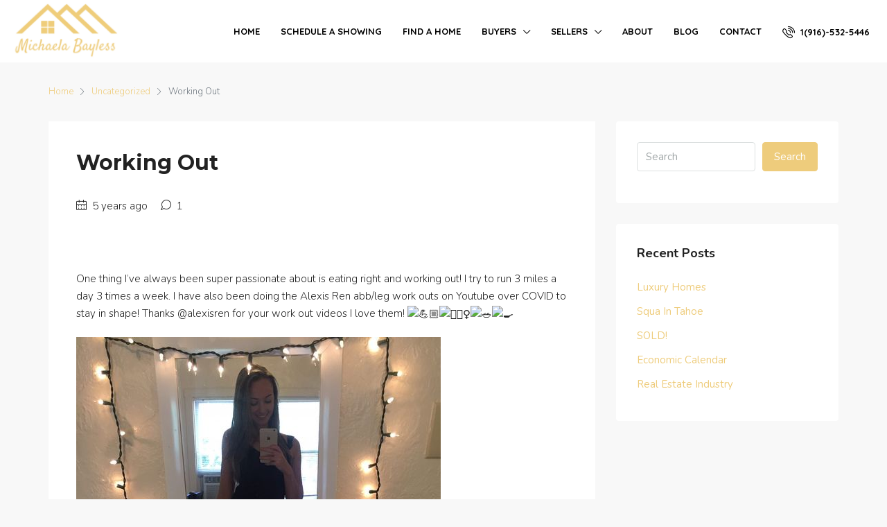

--- FILE ---
content_type: text/html; charset=UTF-8
request_url: http://michaelabayless.com/2020/10/15/working-out/
body_size: 16906
content:
<!doctype html>
<html lang="en-US">
<head>
	<meta charset="UTF-8" />
	<meta name="viewport" content="width=device-width, initial-scale=1.0" />
	<link rel="profile" href="https://gmpg.org/xfn/11" />
    <meta name="format-detection" content="telephone=no">
	<title>Working Out &#8211; michaelabayless.com</title>
<link rel='dns-prefetch' href='//fonts.googleapis.com' />
<link rel='dns-prefetch' href='//s.w.org' />
<link rel='preconnect' href='https://fonts.gstatic.com' crossorigin />
<link rel="alternate" type="application/rss+xml" title="michaelabayless.com &raquo; Feed" href="http://michaelabayless.com/feed/" />
<link rel="alternate" type="application/rss+xml" title="michaelabayless.com &raquo; Comments Feed" href="http://michaelabayless.com/comments/feed/" />
<link rel="alternate" type="application/rss+xml" title="michaelabayless.com &raquo; Working Out Comments Feed" href="http://michaelabayless.com/2020/10/15/working-out/feed/" />
		<script type="text/javascript">
			window._wpemojiSettings = {"baseUrl":"https:\/\/s.w.org\/images\/core\/emoji\/13.0.0\/72x72\/","ext":".png","svgUrl":"https:\/\/s.w.org\/images\/core\/emoji\/13.0.0\/svg\/","svgExt":".svg","source":{"concatemoji":"http:\/\/michaelabayless.com\/wp-includes\/js\/wp-emoji-release.min.js?ver=5.5.17"}};
			!function(e,a,t){var n,r,o,i=a.createElement("canvas"),p=i.getContext&&i.getContext("2d");function s(e,t){var a=String.fromCharCode;p.clearRect(0,0,i.width,i.height),p.fillText(a.apply(this,e),0,0);e=i.toDataURL();return p.clearRect(0,0,i.width,i.height),p.fillText(a.apply(this,t),0,0),e===i.toDataURL()}function c(e){var t=a.createElement("script");t.src=e,t.defer=t.type="text/javascript",a.getElementsByTagName("head")[0].appendChild(t)}for(o=Array("flag","emoji"),t.supports={everything:!0,everythingExceptFlag:!0},r=0;r<o.length;r++)t.supports[o[r]]=function(e){if(!p||!p.fillText)return!1;switch(p.textBaseline="top",p.font="600 32px Arial",e){case"flag":return s([127987,65039,8205,9895,65039],[127987,65039,8203,9895,65039])?!1:!s([55356,56826,55356,56819],[55356,56826,8203,55356,56819])&&!s([55356,57332,56128,56423,56128,56418,56128,56421,56128,56430,56128,56423,56128,56447],[55356,57332,8203,56128,56423,8203,56128,56418,8203,56128,56421,8203,56128,56430,8203,56128,56423,8203,56128,56447]);case"emoji":return!s([55357,56424,8205,55356,57212],[55357,56424,8203,55356,57212])}return!1}(o[r]),t.supports.everything=t.supports.everything&&t.supports[o[r]],"flag"!==o[r]&&(t.supports.everythingExceptFlag=t.supports.everythingExceptFlag&&t.supports[o[r]]);t.supports.everythingExceptFlag=t.supports.everythingExceptFlag&&!t.supports.flag,t.DOMReady=!1,t.readyCallback=function(){t.DOMReady=!0},t.supports.everything||(n=function(){t.readyCallback()},a.addEventListener?(a.addEventListener("DOMContentLoaded",n,!1),e.addEventListener("load",n,!1)):(e.attachEvent("onload",n),a.attachEvent("onreadystatechange",function(){"complete"===a.readyState&&t.readyCallback()})),(n=t.source||{}).concatemoji?c(n.concatemoji):n.wpemoji&&n.twemoji&&(c(n.twemoji),c(n.wpemoji)))}(window,document,window._wpemojiSettings);
		</script>
		<style type="text/css">
img.wp-smiley,
img.emoji {
	display: inline !important;
	border: none !important;
	box-shadow: none !important;
	height: 1em !important;
	width: 1em !important;
	margin: 0 .07em !important;
	vertical-align: -0.1em !important;
	background: none !important;
	padding: 0 !important;
}
</style>
	<link rel='stylesheet' id='litespeed-cache-dummy-css'  href='http://michaelabayless.com/wp-content/plugins/litespeed-cache/assets/css/litespeed-dummy.css?ver=5.5.17' type='text/css' media='all' />
<link rel='stylesheet' id='wp-block-library-css'  href='http://michaelabayless.com/wp-includes/css/dist/block-library/style.min.css?ver=5.5.17' type='text/css' media='all' />
<link rel='stylesheet' id='bootstrap-css'  href='http://michaelabayless.com/wp-content/themes/houzez/css/bootstrap.min.css?ver=4.5.0' type='text/css' media='all' />
<link rel='stylesheet' id='bootstrap-select-css'  href='http://michaelabayless.com/wp-content/themes/houzez/css/bootstrap-select.min.css?ver=1.13.18' type='text/css' media='all' />
<link rel='stylesheet' id='font-awesome-5-all-css'  href='http://michaelabayless.com/wp-content/themes/houzez/css/font-awesome/css/all.min.css?ver=5.14.0' type='text/css' media='all' />
<link rel='stylesheet' id='houzez-icons-css'  href='http://michaelabayless.com/wp-content/themes/houzez/css/icons.css?ver=2.2.2' type='text/css' media='all' />
<link rel='stylesheet' id='slick-min-css'  href='http://michaelabayless.com/wp-content/themes/houzez/css/slick-min.css?ver=2.2.2' type='text/css' media='all' />
<link rel='stylesheet' id='slick-theme-min-css'  href='http://michaelabayless.com/wp-content/themes/houzez/css/slick-theme-min.css?ver=2.2.2' type='text/css' media='all' />
<link rel='stylesheet' id='jquery-ui-css'  href='http://michaelabayless.com/wp-content/themes/houzez/css/jquery-ui.min.css?ver=1.12.1' type='text/css' media='all' />
<link rel='stylesheet' id='radio-checkbox-css'  href='http://michaelabayless.com/wp-content/themes/houzez/css/radio-checkbox-min.css?ver=2.2.2' type='text/css' media='all' />
<link rel='stylesheet' id='bootstrap-datepicker-css'  href='http://michaelabayless.com/wp-content/themes/houzez/css/bootstrap-datepicker.min.css?ver=1.8.0' type='text/css' media='all' />
<link rel='stylesheet' id='houzez-main-css'  href='http://michaelabayless.com/wp-content/themes/houzez/css/main.css?ver=2.2.2' type='text/css' media='all' />
<link rel='stylesheet' id='houzez-styling-options-css'  href='http://michaelabayless.com/wp-content/themes/houzez/css/styling-options.css?ver=2.2.2' type='text/css' media='all' />
<link rel='stylesheet' id='houzez-style-css'  href='http://michaelabayless.com/wp-content/themes/houzez/style.css?ver=2.2.2' type='text/css' media='all' />
<style id='houzez-style-inline-css' type='text/css'>

        body {
            font-family: Nunito;
            font-size: 15px;
            font-weight: 300;
            line-height: 25px;
            text-align: left;
            text-transform: none;
        }
        .main-nav,
        .dropdown-menu,
        .login-register,
        .btn.btn-create-listing,
        .logged-in-nav,
        .btn-phone-number {
          font-family: Quicksand;
          font-size: 13px;
          font-weight: 700;
          text-align: left;
          text-transform: uppercase;
        }

        .btn,
        .form-control,
        .bootstrap-select .text,
        .sort-by-title,
        .woocommerce ul.products li.product .button {
          font-family: Nunito;
          font-size: 15px; 
        }
        
        h1, h2, h3, h4, h5, h6, .item-title {
          font-family: Nunito;
          font-weight: 700;
          text-transform: capitalize;
        }

        .post-content-wrap h1, .post-content-wrap h2, .post-content-wrap h3, .post-content-wrap h4, .post-content-wrap h5, .post-content-wrap h6 {
          font-weight: 700;
          text-transform: capitalize;
          text-align: inherit; 
        }

        .top-bar-wrap {
            font-family: Roboto;
            font-size: 15px;
            font-weight: 300;
            line-height: 25px;
            text-align: left;
            text-transform: none;   
        }
        .footer-wrap {
            font-family: Roboto;
            font-size: 14px;
            font-weight: 300;
            line-height: 25px;
            text-align: left;
            text-transform: none;
        }
        
      body,
      #main-wrap,
      .fw-property-documents-wrap h3 span, 
      .fw-property-details-wrap h3 span {
        background-color: #f8f8f8; 
      }

       body,
      .form-control,
      .bootstrap-select .text,
      .item-title a,
      .listing-tabs .nav-tabs .nav-link,
      .item-wrap-v2 .item-amenities li span,
      .item-wrap-v2 .item-amenities li:before,
      .item-parallax-wrap .item-price-wrap,
      .list-view .item-body .item-price-wrap,
      .property-slider-item .item-price-wrap,
      .page-title-wrap .item-price-wrap,
      .agent-information .agent-phone span a,
      .property-overview-wrap ul li strong,
      .mobile-property-title .item-price-wrap .item-price,
      .fw-property-features-left li a,
      .lightbox-content-wrap .item-price-wrap,
      .blog-post-item-v1 .blog-post-title h3 a,
      .blog-post-content-widget h4 a,
      .property-item-widget .right-property-item-widget-wrap .item-price-wrap,
      .login-register-form .modal-header .login-register-tabs .nav-link.active,
      .agent-list-wrap .agent-list-content h2 a,
      .agent-list-wrap .agent-list-contact li a,
      .agent-contacts-wrap li a,
      .menu-edit-property li a,
      .statistic-referrals-list li a,
      .chart-nav .nav-pills .nav-link,
      .dashboard-table-properties td .property-payment-status,
      .dashboard-mobile-edit-menu-wrap .bootstrap-select > .dropdown-toggle.bs-placeholder,
      .payment-method-block .radio-tab .control-text,
      .post-title-wrap h2 a,
      .lead-nav-tab.nav-pills .nav-link,
      .deals-nav-tab.nav-pills .nav-link,
      .btn-light-grey-outlined:hover,
      button:not(.bs-placeholder) .filter-option-inner-inner,
      .fw-property-floor-plans-wrap .floor-plans-tabs a,
      .products > .product > .item-body > a,
      .woocommerce ul.products li.product .price,
      .woocommerce div.product p.price, 
      .woocommerce div.product span.price,
      .woocommerce #reviews #comments ol.commentlist li .meta,
      .woocommerce-MyAccount-navigation ul li a {
       color: #222222; 
     }


    
      a,
      a:hover,
      a:active,
      a:focus,
      .primary-text,
      .btn-clear,
      .btn-apply,
      .btn-primary-outlined,
      .btn-primary-outlined:before,
      .item-title a:hover,
      .sort-by .bootstrap-select .bs-placeholder,
      .sort-by .bootstrap-select > .btn,
      .sort-by .bootstrap-select > .btn:active,
      .page-link,
      .page-link:hover,
      .accordion-title:before,
      .blog-post-content-widget h4 a:hover,
      .agent-list-wrap .agent-list-content h2 a:hover,
      .agent-list-wrap .agent-list-contact li a:hover,
      .agent-contacts-wrap li a:hover,
      .agent-nav-wrap .nav-pills .nav-link,
      .dashboard-side-menu-wrap .side-menu-dropdown a.active,
      .menu-edit-property li a.active,
      .menu-edit-property li a:hover,
      .dashboard-statistic-block h3 .fa,
      .statistic-referrals-list li a:hover,
      .chart-nav .nav-pills .nav-link.active,
      .board-message-icon-wrap.active,
      .post-title-wrap h2 a:hover,
      .listing-switch-view .switch-btn.active,
      .item-wrap-v6 .item-price-wrap,
      .listing-v6 .list-view .item-body .item-price-wrap,
      .woocommerce nav.woocommerce-pagination ul li a, 
      .woocommerce nav.woocommerce-pagination ul li span,
      .woocommerce-MyAccount-navigation ul li a:hover {
        color: #eecc7c; 
      }
      .agent-list-position a {
        color: #eecc7c!important; 
      }

      .control input:checked ~ .control__indicator,
      .top-banner-wrap .nav-pills .nav-link,
      .btn-primary-outlined:hover,
      .page-item.active .page-link,
      .slick-prev:hover,
      .slick-prev:focus,
      .slick-next:hover,
      .slick-next:focus,
      .mobile-property-tools .nav-pills .nav-link.active,
      .login-register-form .modal-header,
      .agent-nav-wrap .nav-pills .nav-link.active,
      .board-message-icon-wrap .notification-circle,
      .primary-label,
      .fc-event, .fc-event-dot,
      .compare-table .table-hover > tbody > tr:hover,
      .post-tag,
      .datepicker table tr td.active.active,
      .datepicker table tr td.active.disabled,
      .datepicker table tr td.active.disabled.active,
      .datepicker table tr td.active.disabled.disabled,
      .datepicker table tr td.active.disabled:active,
      .datepicker table tr td.active.disabled:hover,
      .datepicker table tr td.active.disabled:hover.active,
      .datepicker table tr td.active.disabled:hover.disabled,
      .datepicker table tr td.active.disabled:hover:active,
      .datepicker table tr td.active.disabled:hover:hover,
      .datepicker table tr td.active.disabled:hover[disabled],
      .datepicker table tr td.active.disabled[disabled],
      .datepicker table tr td.active:active,
      .datepicker table tr td.active:hover,
      .datepicker table tr td.active:hover.active,
      .datepicker table tr td.active:hover.disabled,
      .datepicker table tr td.active:hover:active,
      .datepicker table tr td.active:hover:hover,
      .datepicker table tr td.active:hover[disabled],
      .datepicker table tr td.active[disabled],
      .ui-slider-horizontal .ui-slider-range {
        background-color: #eecc7c; 
      }

      .control input:checked ~ .control__indicator,
      .btn-primary-outlined,
      .page-item.active .page-link,
      .mobile-property-tools .nav-pills .nav-link.active,
      .agent-nav-wrap .nav-pills .nav-link,
      .agent-nav-wrap .nav-pills .nav-link.active,
      .chart-nav .nav-pills .nav-link.active,
      .dashaboard-snake-nav .step-block.active,
      .fc-event,
      .fc-event-dot {
        border-color: #eecc7c; 
      }

      .slick-arrow:hover {
        background-color: rgba(238,204,124,1); 
      }

      .slick-arrow {
        background-color: #eecc7c; 
      }

      .property-banner .nav-pills .nav-link.active {
        background-color: rgba(238,204,124,1) !important; 
      }

      .property-navigation-wrap a.active {
        color: #eecc7c;
        -webkit-box-shadow: inset 0 -3px #eecc7c;
        box-shadow: inset 0 -3px #eecc7c; 
      }

      .btn-primary,
      .fc-button-primary,
      .woocommerce nav.woocommerce-pagination ul li a:focus, 
      .woocommerce nav.woocommerce-pagination ul li a:hover, 
      .woocommerce nav.woocommerce-pagination ul li span.current {
        color: #fff;
        background-color: #eecc7c;
        border-color: #eecc7c; 
      }
      .btn-primary:focus, .btn-primary:focus:active,
      .fc-button-primary:focus,
      .fc-button-primary:focus:active {
        color: #fff;
        background-color: #eecc7c;
        border-color: #eecc7c; 
      }
      .btn-primary:hover,
      .fc-button-primary:hover {
        color: #fff;
        background-color: #eecc7c;
        border-color: #eecc7c; 
      }
      .btn-primary:active, 
      .btn-primary:not(:disabled):not(:disabled):active,
      .fc-button-primary:active,
      .fc-button-primary:not(:disabled):not(:disabled):active {
        color: #fff;
        background-color: #eecc7c;
        border-color: #eecc7c; 
      }

      .btn-secondary,
      .woocommerce span.onsale,
      .woocommerce ul.products li.product .button,
      .woocommerce #respond input#submit.alt, 
      .woocommerce a.button.alt, 
      .woocommerce button.button.alt, 
      .woocommerce input.button.alt,
      .woocommerce #review_form #respond .form-submit input,
      .woocommerce #respond input#submit, 
      .woocommerce a.button, 
      .woocommerce button.button, 
      .woocommerce input.button {
        color: #fff;
        background-color: #000000;
        border-color: #000000; 
      }
      .woocommerce ul.products li.product .button:focus,
      .woocommerce ul.products li.product .button:active,
      .woocommerce #respond input#submit.alt:focus, 
      .woocommerce a.button.alt:focus, 
      .woocommerce button.button.alt:focus, 
      .woocommerce input.button.alt:focus,
      .woocommerce #respond input#submit.alt:active, 
      .woocommerce a.button.alt:active, 
      .woocommerce button.button.alt:active, 
      .woocommerce input.button.alt:active,
      .woocommerce #review_form #respond .form-submit input:focus,
      .woocommerce #review_form #respond .form-submit input:active,
      .woocommerce #respond input#submit:active, 
      .woocommerce a.button:active, 
      .woocommerce button.button:active, 
      .woocommerce input.button:active,
      .woocommerce #respond input#submit:focus, 
      .woocommerce a.button:focus, 
      .woocommerce button.button:focus, 
      .woocommerce input.button:focus {
        color: #fff;
        background-color: #000000;
        border-color: #000000; 
      }
      .btn-secondary:hover,
      .woocommerce ul.products li.product .button:hover,
      .woocommerce #respond input#submit.alt:hover, 
      .woocommerce a.button.alt:hover, 
      .woocommerce button.button.alt:hover, 
      .woocommerce input.button.alt:hover,
      .woocommerce #review_form #respond .form-submit input:hover,
      .woocommerce #respond input#submit:hover, 
      .woocommerce a.button:hover, 
      .woocommerce button.button:hover, 
      .woocommerce input.button:hover {
        color: #fff;
        background-color: #1d70d3;
        border-color: #1d70d3; 
      }
      .btn-secondary:active, 
      .btn-secondary:not(:disabled):not(:disabled):active {
        color: #fff;
        background-color: #1d70d3;
        border-color: #1d70d3; 
      }

      .btn-primary-outlined {
        color: #eecc7c;
        background-color: transparent;
        border-color: #eecc7c; 
      }
      .btn-primary-outlined:focus, .btn-primary-outlined:focus:active {
        color: #eecc7c;
        background-color: transparent;
        border-color: #eecc7c; 
      }
      .btn-primary-outlined:hover {
        color: #fff;
        background-color: #eecc7c;
        border-color: #eecc7c; 
      }
      .btn-primary-outlined:active, .btn-primary-outlined:not(:disabled):not(:disabled):active {
        color: #eecc7c;
        background-color: rgba(26, 26, 26, 0);
        border-color: #eecc7c; 
      }

      .btn-secondary-outlined {
        color: #000000;
        background-color: transparent;
        border-color: #000000; 
      }
      .btn-secondary-outlined:focus, .btn-secondary-outlined:focus:active {
        color: #000000;
        background-color: transparent;
        border-color: #000000; 
      }
      .btn-secondary-outlined:hover {
        color: #fff;
        background-color: #1d70d3;
        border-color: #1d70d3; 
      }
      .btn-secondary-outlined:active, .btn-secondary-outlined:not(:disabled):not(:disabled):active {
        color: #000000;
        background-color: rgba(26, 26, 26, 0);
        border-color: #1d70d3; 
      }

      .btn-call {
        color: #000000;
        background-color: transparent;
        border-color: #000000; 
      }
      .btn-call:focus, .btn-call:focus:active {
        color: #000000;
        background-color: transparent;
        border-color: #000000; 
      }
      .btn-call:hover {
        color: #000000;
        background-color: rgba(26, 26, 26, 0);
        border-color: #1d70d3; 
      }
      .btn-call:active, .btn-call:not(:disabled):not(:disabled):active {
        color: #000000;
        background-color: rgba(26, 26, 26, 0);
        border-color: #1d70d3; 
      }
      .icon-delete .btn-loader:after{
          border-color: #eecc7c transparent #eecc7c transparent
      }
    
      .header-v1 {
        background-color: #004274;
        border-bottom: 1px solid #004274; 
      }

      .header-v1 a {
        color: #ffffff; 
      }

      .header-v1 a:hover,
      .header-v1 a:active {
        color: #00aeff;
        background-color: rgba(255,255,255,0.2); 
      }
    
      .header-v2 .header-top,
      .header-v5 .header-top,
      .header-v2 .header-contact-wrap {
        background-color: #ffffff; 
      }

      .header-v2 .header-bottom, 
      .header-v5 .header-bottom {
        background-color: #004274;
      }

      .header-v2 .header-contact-wrap .header-contact-right, .header-v2 .header-contact-wrap .header-contact-right a, .header-contact-right a:hover, header-contact-right a:active {
        color: #004274; 
      }

      .header-v2 .header-contact-left {
        color: #004274; 
      }

      .header-v2 .header-bottom,
      .header-v2 .navbar-nav > li,
      .header-v2 .navbar-nav > li:first-of-type,
      .header-v5 .header-bottom,
      .header-v5 .navbar-nav > li,
      .header-v5 .navbar-nav > li:first-of-type {
        border-color: rgba(255,255,255,0.2);
      }

      .header-v2 a,
      .header-v5 a {
        color: #ffffff; 
      }

      .header-v2 a:hover,
      .header-v2 a:active,
      .header-v5 a:hover,
      .header-v5 a:active {
        color: #00aeff;
        background-color: rgba(255,255,255,0.2); 
      }

      .header-v2 .header-contact-right a:hover, 
      .header-v2 .header-contact-right a:active,
      .header-v3 .header-contact-right a:hover, 
      .header-v3 .header-contact-right a:active {
        background-color: transparent;
      }

      .header-v2 .header-social-icons a,
      .header-v5 .header-social-icons a {
        color: #004274; 
      }
    
      .header-v3 .header-top {
        background-color: #004274; 
      }

      .header-v3 .header-bottom {
        background-color: #004272; 
      }

      .header-v3 .header-contact,
      .header-v3-mobile {
        background-color: #00aeef;
        color: #ffffff; 
      }

      .header-v3 .header-bottom,
      .header-v3 .login-register,
      .header-v3 .navbar-nav > li,
      .header-v3 .navbar-nav > li:first-of-type {
        border-color: ; 
      }

      .header-v3 a, 
      .header-v3 .header-contact-right a:hover, .header-v3 .header-contact-right a:active {
        color: #ffffff; 
      }

      .header-v3 a:hover,
      .header-v3 a:active {
        color: #00aeff;
        background-color: rgba(255,255,255,0.2); 
      }

      .header-v3 .header-social-icons a {
        color: #FFFFFF; 
      }
    
      .header-v4 {
        background-color: #ffffff; 
      }

      .header-v4 a {
        color: #000000; 
      }

      .header-v4 a:hover,
      .header-v4 a:active {
        color: #eecc7c;
        background-color: rgba(0, 174, 255, 0.1); 
      }
    
      .header-v6 .header-top {
        background-color: #00AEEF; 
      }

      .header-v6 a {
        color: #FFFFFF; 
      }

      .header-v6 a:hover,
      .header-v6 a:active {
        color: #00aeff;
        background-color: rgba(255,255,255,0.2); 
      }

      .header-v6 .header-social-icons a {
        color: #FFFFFF; 
      }
    
      .header-mobile {
        background-color: #ffffff; 
      }
      .header-mobile .toggle-button-left,
      .header-mobile .toggle-button-right {
        color: #000000; 
      }

      .nav-mobile .logged-in-nav a,
      .nav-mobile .main-nav,
      .nav-mobile .navi-login-register {
        background-color: #ffffff; 
      }

      .nav-mobile .logged-in-nav a,
      .nav-mobile .main-nav .nav-item .nav-item a,
      .nav-mobile .main-nav .nav-item a,
      .navi-login-register .main-nav .nav-item a {
        color: #000000;
        border-bottom: 1px solid #e0e0e0;
        background-color: #ffffff;
      }

      .nav-mobile .btn-create-listing,
      .navi-login-register .btn-create-listing {
        color: #fff;
        border: 1px solid #eecc7c;
        background-color: #eecc7c; 
      }

      .nav-mobile .btn-create-listing:hover, .nav-mobile .btn-create-listing:active,
      .navi-login-register .btn-create-listing:hover,
      .navi-login-register .btn-create-listing:active {
        color: #fff;
        border: 1px solid #eecc7c;
        background-color: rgba(0, 174, 255, 0.65); 
      }
    
      .header-transparent-wrap .header-v4 {
        background-color: transparent;
        border-bottom: 1px none rgba(255,255,255,0.3); 
      }

      .header-transparent-wrap .header-v4 a {
        color: #ffffff; 
      }

      .header-transparent-wrap .header-v4 a:hover,
      .header-transparent-wrap .header-v4 a:active {
        color: #ffffff;
        background-color: rgba(255, 255, 255, 0.1); 
      }
    
      .main-nav .navbar-nav .nav-item .dropdown-menu {
        background-color: rgba(255,255,255,0.95); 
      }

      .main-nav .navbar-nav .nav-item .nav-item a {
        color: #000000;
        border-bottom: 1px solid #e6e6e6; 
      }

      .main-nav .navbar-nav .nav-item .nav-item a:hover,
      .main-nav .navbar-nav .nav-item .nav-item a:active {
        color: #eecc7c; 
      }
    
      .header-main-wrap .btn-create-listing {
        color: #000000;
        border: 1px solid #ffffff;
        background-color: #ffffff; 
      }

      .header-main-wrap .btn-create-listing:hover,
      .header-main-wrap .btn-create-listing:active {
        color: rgba(255,255,255,1);
        border: 1px solid #1d70d3;
        background-color: rgba(29,112,211,1); 
      }
    
      .header-transparent-wrap .header-v4 .btn-create-listing {
        color: #ffffff;
        border: 1px solid #ffffff;
        background-color: rgba(255,255,255,0.2); 
      }

      .header-transparent-wrap .header-v4 .btn-create-listing:hover,
      .header-transparent-wrap .header-v4 .btn-create-listing:active {
        color: rgba(255,255,255,1);
        border: 1px solid #1d70d3;
        background-color: rgba(29,112,211,1); 
      }
    
      .header-transparent-wrap .logged-in-nav a,
      .logged-in-nav a {
        color: #2e3e49;
        border-color: #e6e6e6;
        background-color: #FFFFFF; 
      }

      .header-transparent-wrap .logged-in-nav a:hover,
      .header-transparent-wrap .logged-in-nav a:active,
      .logged-in-nav a:hover,
      .logged-in-nav a:active {
        color: #2e3e49;
        background-color: rgba(204,204,204,0.15);
        border-color: #e6e6e6; 
      }
    
      .form-control::-webkit-input-placeholder,
      .search-banner-wrap ::-webkit-input-placeholder,
      .advanced-search ::-webkit-input-placeholder,
      .advanced-search-banner-wrap ::-webkit-input-placeholder,
      .overlay-search-advanced-module ::-webkit-input-placeholder {
        color: #a1a7a8; 
      }
      .bootstrap-select > .dropdown-toggle.bs-placeholder, 
      .bootstrap-select > .dropdown-toggle.bs-placeholder:active, 
      .bootstrap-select > .dropdown-toggle.bs-placeholder:focus, 
      .bootstrap-select > .dropdown-toggle.bs-placeholder:hover {
        color: #a1a7a8; 
      }
      .form-control::placeholder,
      .search-banner-wrap ::-webkit-input-placeholder,
      .advanced-search ::-webkit-input-placeholder,
      .advanced-search-banner-wrap ::-webkit-input-placeholder,
      .overlay-search-advanced-module ::-webkit-input-placeholder {
        color: #a1a7a8; 
      }

      .search-banner-wrap ::-moz-placeholder,
      .advanced-search ::-moz-placeholder,
      .advanced-search-banner-wrap ::-moz-placeholder,
      .overlay-search-advanced-module ::-moz-placeholder {
        color: #a1a7a8; 
      }

      .search-banner-wrap :-ms-input-placeholder,
      .advanced-search :-ms-input-placeholder,
      .advanced-search-banner-wrap ::-ms-input-placeholder,
      .overlay-search-advanced-module ::-ms-input-placeholder {
        color: #a1a7a8; 
      }

      .search-banner-wrap :-moz-placeholder,
      .advanced-search :-moz-placeholder,
      .advanced-search-banner-wrap :-moz-placeholder,
      .overlay-search-advanced-module :-moz-placeholder {
        color: #a1a7a8; 
      }

      .advanced-search .form-control,
      .advanced-search .bootstrap-select > .btn,
      .location-trigger,
      .vertical-search-wrap .form-control,
      .vertical-search-wrap .bootstrap-select > .btn,
      .step-search-wrap .form-control,
      .step-search-wrap .bootstrap-select > .btn,
      .advanced-search-banner-wrap .form-control,
      .advanced-search-banner-wrap .bootstrap-select > .btn,
      .search-banner-wrap .form-control,
      .search-banner-wrap .bootstrap-select > .btn,
      .overlay-search-advanced-module .form-control,
      .overlay-search-advanced-module .bootstrap-select > .btn,
      .advanced-search-v2 .advanced-search-btn,
      .advanced-search-v2 .advanced-search-btn:hover {
        border-color: #d1d1d1; 
      }

      .advanced-search-nav,
      .search-expandable,
      .overlay-search-advanced-module {
        background-color: #FFFFFF; 
      }
      .btn-search {
        color: #ffffff;
        background-color: #1d70d3;
        border-color: #1d70d3;
      }
      .btn-search:hover, .btn-search:active  {
        color: #ffffff;
        background-color: #1d70d3;
        border-color: #1d70d3;
      }
      .advanced-search-btn {
        color: #1d70d3;
        background-color: #ffffff;
        border-color: #dce0e0; 
      }
      .advanced-search-btn:hover, .advanced-search-btn:active {
        color: #1d70d3;
        background-color: #00aeff;
        border-color: #00aeff; 
      }
      .advanced-search-btn:focus {
        color: #1d70d3;
        background-color: #ffffff;
        border-color: #dce0e0; 
      }
      .search-expandable-label {
        color: #ffffff;
        background-color: #1d70d3;
      }
      .advanced-search-nav {
        padding-top: 10px;
        padding-bottom: 10px;
      }
      .features-list-wrap .control--checkbox,
      .features-list-wrap .control--radio,
      .range-text, 
      .features-list-wrap .control--checkbox, 
      .features-list-wrap .btn-features-list, 
      .overlay-search-advanced-module .search-title, 
      .overlay-search-advanced-module .overlay-search-module-close {
          color: #222222;
      }
      .advanced-search-half-map {
        background-color: #FFFFFF; 
      }
      .advanced-search-half-map .range-text, 
      .advanced-search-half-map .features-list-wrap .control--checkbox, 
      .advanced-search-half-map .features-list-wrap .btn-features-list {
          color: #222222;
      }
    
      .save-search-btn {
          border-color: #28a745 ;
          background-color: #28a745 ;
          color: #ffffff ;
      }
      .save-search-btn:hover,
      .save-search-btn:active {
          border-color: #28a745;
          background-color: #28a745 ;
          color: #ffffff ;
      }
    .label-featured {
      background-color: #1d70d3;
      color: #ffffff; 
    }
    
    .dashboard-side-wrap {
      background-color: #000000; 
    }

    .side-menu a {
      color: #ffffff; 
    }

    .side-menu a.active,
    .side-menu .side-menu-parent-selected > a,
    .side-menu-dropdown a,
    .side-menu a:hover {
      color: #1d70d3; 
    }
    .dashboard-side-menu-wrap .side-menu-dropdown a.active {
      color: #00aeff
    }
    
      .detail-wrap {
        background-color: rgba(29,112,211,0.1);
        border-color: #00aeff; 
      }
    .top-bar-wrap,
    .top-bar-wrap .dropdown-menu,
    .switcher-wrap .dropdown-menu {
      background-color: #000000;
    }
    .top-bar-wrap a,
    .top-bar-contact,
    .top-bar-slogan,
    .top-bar-wrap .btn,
    .top-bar-wrap .dropdown-menu,
    .switcher-wrap .dropdown-menu,
    .top-bar-wrap .navbar-toggler {
      color: #ffffff;
    }
    .top-bar-wrap a:hover,
    .top-bar-wrap a:active,
    .top-bar-wrap .btn:hover,
    .top-bar-wrap .btn:active,
    .top-bar-wrap .dropdown-menu li:hover,
    .top-bar-wrap .dropdown-menu li:active,
    .switcher-wrap .dropdown-menu li:hover,
    .switcher-wrap .dropdown-menu li:active {
      color: rgba(29,112,211,1);
    }
    .footer-top-wrap {
      background-color: #000000; 
    }

    .footer-bottom-wrap {
      background-color: #000000; 
    }

    .footer-top-wrap,
    .footer-top-wrap a,
    .footer-bottom-wrap,
    .footer-bottom-wrap a,
    .footer-top-wrap .property-item-widget .right-property-item-widget-wrap .item-amenities,
    .footer-top-wrap .property-item-widget .right-property-item-widget-wrap .item-price-wrap,
    .footer-top-wrap .blog-post-content-widget h4 a,
    .footer-top-wrap .blog-post-content-widget,
    .footer-top-wrap .form-tools .control,
    .footer-top-wrap .slick-dots li.slick-active button:before,
    .footer-top-wrap .slick-dots li button::before,
    .footer-top-wrap .widget ul:not(.item-amenities):not(.item-price-wrap):not(.contact-list):not(.dropdown-menu):not(.nav-tabs) li span {
      color: #ffffff; 
    }
    
          .footer-top-wrap a:hover,
          .footer-bottom-wrap a:hover,
          .footer-top-wrap .blog-post-content-widget h4 a:hover {
            color: rgba(238,204,124,1); 
          }
        .houzez-osm-cluster {
            background-image: url(http://michaelabayless.com/wp-content/uploads/2018/09/cluster-1.png);
            text-align: center;
            color: #fff;
            width: 48px;
            height: 48px;
            line-height: 48px;
        }
    
</style>
<link rel="preload" as="style" href="https://fonts.googleapis.com/css?family=Nunito:200,300,400,600,700,800,900,200italic,300italic,400italic,600italic,700italic,800italic,900italic%7CQuicksand:700%7CRoboto:300&#038;display=swap&#038;ver=1701214983" /><link rel="stylesheet" href="https://fonts.googleapis.com/css?family=Nunito:200,300,400,600,700,800,900,200italic,300italic,400italic,600italic,700italic,800italic,900italic%7CQuicksand:700%7CRoboto:300&#038;display=swap&#038;ver=1701214983" media="print" onload="this.media='all'"><noscript><link rel="stylesheet" href="https://fonts.googleapis.com/css?family=Nunito:200,300,400,600,700,800,900,200italic,300italic,400italic,600italic,700italic,800italic,900italic%7CQuicksand:700%7CRoboto:300&#038;display=swap&#038;ver=1701214983" /></noscript><script type='text/javascript' src='http://michaelabayless.com/wp-includes/js/jquery/jquery.js?ver=1.12.4-wp' id='jquery-core-js'></script>
<link rel="https://api.w.org/" href="http://michaelabayless.com/wp-json/" /><link rel="alternate" type="application/json" href="http://michaelabayless.com/wp-json/wp/v2/posts/8865" /><link rel="EditURI" type="application/rsd+xml" title="RSD" href="http://michaelabayless.com/xmlrpc.php?rsd" />
<link rel="wlwmanifest" type="application/wlwmanifest+xml" href="http://michaelabayless.com/wp-includes/wlwmanifest.xml" /> 
<link rel='prev' title='The Light Of The Gospel' href='http://michaelabayless.com/2020/10/15/the-light-of-the-gospel/' />
<link rel='next' title='Let&#8217;s Meet for Coffee and Talk Real Estate!' href='http://michaelabayless.com/2020/10/15/lets-meet-for-coffee-and-talk-real-estate/' />
<meta name="generator" content="WordPress 5.5.17" />
<link rel="canonical" href="http://michaelabayless.com/2020/10/15/working-out/" />
<link rel='shortlink' href='http://michaelabayless.com/?p=8865' />
<link rel="alternate" type="application/json+oembed" href="http://michaelabayless.com/wp-json/oembed/1.0/embed?url=http%3A%2F%2Fmichaelabayless.com%2F2020%2F10%2F15%2Fworking-out%2F" />
<link rel="alternate" type="text/xml+oembed" href="http://michaelabayless.com/wp-json/oembed/1.0/embed?url=http%3A%2F%2Fmichaelabayless.com%2F2020%2F10%2F15%2Fworking-out%2F&#038;format=xml" />
<meta name="framework" content="Redux 4.1.21" />
<style type="text/css" media="all">

</style>
<!-- Favicon --><link rel="shortcut icon" href="http://michaelabayless.com/wp-content/uploads/2020/10/Screenshot-2020-10-12T143349.896.png"><!-- Apple iPhone Icon --><link rel="apple-touch-icon-precomposed" href="http://michaelabayless.com/wp-content/uploads/2020/10/Screenshot-2020-10-12T143349.896.png"><!-- Apple iPhone Retina Icon --><link rel="apple-touch-icon-precomposed" sizes="114x114" href="http://michaelabayless.com/wp-content/uploads/2020/10/Screenshot-2020-10-12T143349.896.png"><!-- Apple iPhone Icon --><link rel="apple-touch-icon-precomposed" sizes="72x72" href="http://michaelabayless.com/wp-content/uploads/2020/10/Screenshot-2020-10-12T143349.896.png">		<style type="text/css" id="wp-custom-css">
			#mortgage_mwbi{
	display:none !important;
}		</style>
		</head>

<body class="post-template-default single single-post postid-8865 single-format-standard transparent- houzez-header- elementor-default elementor-kit-1">

<div class="nav-mobile">
    <div class="main-nav navbar slideout-menu slideout-menu-left" id="nav-mobile">
        <ul id="mobile-main-nav" class="navbar-nav"><li  class="nav-item menu-item menu-item-type-post_type menu-item-object-page menu-item-home "><a  class="nav-link " href="http://michaelabayless.com/">Home</a> </li>
<li  class="nav-item menu-item menu-item-type-post_type menu-item-object-page "><a  class="nav-link " href="http://michaelabayless.com/schedule-a-showing/">SCHEDULE A SHOWING</a> </li>
<li  class="nav-item menu-item menu-item-type-custom menu-item-object-custom "><a  class="nav-link " target="_blank" href="https://michaelabaylesscullen.myrealtyonegroup.com/property-search-map/sale/status-active;pending/type-single%20family;condo!townhouse;land/dsort-n/lat-38.430388-39.191136/lon-_122.233924-_120.427998">Find A Home</a> </li>
<li  class="nav-item menu-item menu-item-type-custom menu-item-object-custom menu-item-has-children dropdown"><a  class="nav-link dropdown-toggle" data-toggle="dropdown"  href="#">Buyers</a> 
<ul class="dropdown-menu">
<li  class="nav-item menu-item menu-item-type-post_type menu-item-object-page "><a  class="dropdown-item " href="http://michaelabayless.com/mortgage-calculator/">Mortgage Calculator</a> </li>
</ul>
</li>
<li  class="nav-item menu-item menu-item-type-custom menu-item-object-custom menu-item-has-children dropdown"><a  class="nav-link dropdown-toggle" data-toggle="dropdown"  href="#">Sellers</a> 
<ul class="dropdown-menu">
<li  class="nav-item menu-item menu-item-type-post_type menu-item-object-page "><a  class="dropdown-item " href="http://michaelabayless.com/home-valuation/">Home Valuation</a> </li>
</ul>
</li>
<li  class="nav-item menu-item menu-item-type-custom menu-item-object-custom menu-item-home "><a  class="nav-link " href="http://michaelabayless.com/#about">About</a> </li>
<li  class="nav-item menu-item menu-item-type-post_type menu-item-object-page current_page_parent "><a  class="nav-link " href="http://michaelabayless.com/blog/">Blog</a> </li>
<li  class="nav-item menu-item menu-item-type-post_type menu-item-object-page "><a  class="nav-link " href="http://michaelabayless.com/contact/">Contact</a> </li>
</ul>	    </div><!-- main-nav -->
    <nav class="navi-login-register slideout-menu slideout-menu-right" id="navi-user">
	
	

    </nav><!-- .navi -->


  
</div><!-- nav-mobile -->

	<main id="main-wrap" class="main-wrap ">

	<header class="header-main-wrap ">
    <div id="header-section" class="header-desktop header-v4" data-sticky="0">
	<div class="container-fluid">
		<div class="header-inner-wrap">
			<div class="navbar d-flex align-items-center">

				

	<div class="logo logo-desktop">
		<a href="http://michaelabayless.com/">
							<img src="http://michaelabayless.com/wp-content/uploads/2020/10/Screenshot-2020-10-12T143349.896.png" height="80px" width="157px" alt="logo">
					</a>
	</div>

				<nav class="main-nav on-hover-menu navbar-expand-lg flex-grow-1">
					<ul id="main-nav" class="navbar-nav justify-content-end"><li id='menu-item-8247'  class="nav-item menu-item menu-item-type-post_type menu-item-object-page menu-item-home "><a  class="nav-link " href="http://michaelabayless.com/">Home</a> </li>
<li id='menu-item-8724'  class="nav-item menu-item menu-item-type-post_type menu-item-object-page "><a  class="nav-link " href="http://michaelabayless.com/schedule-a-showing/">SCHEDULE A SHOWING</a> </li>
<li id='menu-item-8725'  class="nav-item menu-item menu-item-type-custom menu-item-object-custom "><a  class="nav-link " target="_blank" href="https://michaelabaylesscullen.myrealtyonegroup.com/property-search-map/sale/status-active;pending/type-single%20family;condo!townhouse;land/dsort-n/lat-38.430388-39.191136/lon-_122.233924-_120.427998">Find A Home</a> </li>
<li id='menu-item-8602'  class="nav-item menu-item menu-item-type-custom menu-item-object-custom menu-item-has-children dropdown"><a  class="nav-link dropdown-toggle" href="#">Buyers</a> 
<ul class="dropdown-menu">
<li id='menu-item-8603'  class="nav-item menu-item menu-item-type-post_type menu-item-object-page "><a  class="dropdown-item " href="http://michaelabayless.com/mortgage-calculator/">Mortgage Calculator</a> </li>
</ul>
</li>
<li id='menu-item-8601'  class="nav-item menu-item menu-item-type-custom menu-item-object-custom menu-item-has-children dropdown"><a  class="nav-link dropdown-toggle" href="#">Sellers</a> 
<ul class="dropdown-menu">
<li id='menu-item-7964'  class="nav-item menu-item menu-item-type-post_type menu-item-object-page "><a  class="dropdown-item " href="http://michaelabayless.com/home-valuation/">Home Valuation</a> </li>
</ul>
</li>
<li id='menu-item-8605'  class="nav-item menu-item menu-item-type-custom menu-item-object-custom menu-item-home "><a  class="nav-link " href="http://michaelabayless.com/#about">About</a> </li>
<li id='menu-item-8121'  class="nav-item menu-item menu-item-type-post_type menu-item-object-page current_page_parent "><a  class="nav-link " href="http://michaelabayless.com/blog/">Blog</a> </li>
<li id='menu-item-8519'  class="nav-item menu-item menu-item-type-post_type menu-item-object-page "><a  class="nav-link " href="http://michaelabayless.com/contact/">Contact</a> </li>
</ul>					</nav><!-- main-nav -->

				<div class="login-register">
	<ul class="login-register-nav">

		<li class="btn-phone-number">
	<a href="tel:1(916)-532-5446"><i class="houzez-icon icon-phone-actions-ring mr-1"></i> 1(916)-532-5446</a>
</li>
		
		
			
		
		
	</ul>
</div>
			</div><!-- navbar -->
		</div><!-- header-inner-wrap -->
	</div><!-- .container -->    
</div><!-- .header-v1 --><div id="header-mobile" class="header-mobile d-flex align-items-center" data-sticky="">
	<div class="header-mobile-left">
		<button class="btn toggle-button-left">
			<i class="houzez-icon icon-navigation-menu"></i>
		</button><!-- toggle-button-left -->	
	</div><!-- .header-mobile-left -->
	<div class="header-mobile-center flex-grow-1">
		<div class="logo logo-mobile">
	<a href="http://michaelabayless.com/">
	    	       <img src="http://michaelabayless.com/wp-content/uploads/2020/10/Screenshot-2020-10-12T143349.896.png" height="80px" width="157px" alt="Mobile logo">
	    	</a>
</div>	</div>

	<div class="header-mobile-right">
			</div><!-- .header-mobile-right -->
	
</div><!-- header-mobile --></header><!-- .header-main-wrap -->
	<section class="blog-wrap">
    <div class="container">
        <div class="page-title-wrap">
            
<div class="breadcrumb-wrap">
	<nav>
		<ol class="breadcrumb"><li class="breadcrumb-item"><a href="http://michaelabayless.com/"><span>Home</span></a></li><li class="breadcrumb-item"><a href="http://michaelabayless.com/category/uncategorized/">Uncategorized</a></li><li class="breadcrumb-item active">Working Out</li></ol>	</nav>
</div><!-- breadcrumb-wrap --> 
        </div><!-- page-title-wrap -->
        <div class="row">
            <div class="col-lg-8 col-md-12 bt-content-wrap">                      

                <div class="article-wrap single-article-wrap">

                    
                        <article class="post-wrap">
                            
                            <div class="post-header-wrap">
                                <div class="post-title-wrap">
                                    <h1>Working Out</h1>
                                </div><!-- post-title-wrap -->

                                <ul class="list-unstyled list-inline author-meta flex-grow-1">
					
	
		<li class="list-inline-item">
		<i class="houzez-icon icon-calendar-3 mr-1"></i> 5 years ago	</li>
	
	
	<li class="list-inline-item">
	    <i class="houzez-icon icon-messages-bubble mr-1"></i> 1
	</li>

</ul><!-- author-meta -->
                            </div><!-- post-header-wrap -->

                            <div class="post-thumbnail-wrap">
                                                            </div><!-- post-thumbnail-wrap -->

                            <div class="post-content-wrap">
                                
<p>One thing I’ve always been super passionate about is eating right and working out! I try to run 3 miles a day 3 times a week. I have also been doing the Alexis Ren abb/leg work outs on Youtube over COVID to stay in shape! Thanks @alexisren for your work out videos I love them! <img loading="lazy" height="16" width="16" alt="💪🏼" src="https://static.xx.fbcdn.net/images/emoji.php/v9/t68/1/16/1f4aa_1f3fc.png"><img loading="lazy" height="16" width="16" alt="🏃🏼‍♀️" src="https://static.xx.fbcdn.net/images/emoji.php/v9/t65/1/16/1f3c3_1f3fc_200d_2640.png"><img loading="lazy" height="16" width="16" alt="🥗" src="https://static.xx.fbcdn.net/images/emoji.php/v9/t33/1/16/1f957.png"><img loading="lazy" height="16" width="16" alt="🍳" src="https://static.xx.fbcdn.net/images/emoji.php/v9/te7/1/16/1f373.png"></p>



<figure class="wp-block-image size-large"><img loading="lazy" width="526" height="526" src="http://michaelabayless.com/wp-content/uploads/2020/10/120494616_129359528923532_4972598945333531465_o.jpg" alt="" class="wp-image-8866" srcset="http://michaelabayless.com/wp-content/uploads/2020/10/120494616_129359528923532_4972598945333531465_o.jpg 526w, http://michaelabayless.com/wp-content/uploads/2020/10/120494616_129359528923532_4972598945333531465_o-300x300.jpg 300w, http://michaelabayless.com/wp-content/uploads/2020/10/120494616_129359528923532_4972598945333531465_o-150x150.jpg 150w, http://michaelabayless.com/wp-content/uploads/2020/10/120494616_129359528923532_4972598945333531465_o-496x496.jpg 496w" sizes="(max-width: 526px) 100vw, 526px" /></figure>



<p></p>

                                                                
                            </div><!-- post-content-wrap -->
                            

                                                        

                        </article><!-- post-wrap -->

                        <div class="next-prev-block next-prev-blog blog-section clearfix">
    <div class="prev-box float-left text-left">
                    <div class="next-prev-block-content">
                <p>Prev Post</p>
                <a href="http://michaelabayless.com/2020/10/15/the-light-of-the-gospel/"><strong>The Light Of The Gospel</strong></a>
            </div>
                    
    </div>
    <div class="next-box float-right text-right">
                    <div class="next-prev-block-content">
                <p>Next post</p>
                <a href="http://michaelabayless.com/2020/10/15/lets-meet-for-coffee-and-talk-real-estate/"><strong>Let&#8217;s Meet for Coffee and Talk Real Estate!</strong></a>
            </div>
            </div>
</div><div class="author-detail-wrap">
    <div class="d-flex">
        <div class="post-author-thumb">
            <a><img src="http://0.gravatar.com/avatar/325417123e49dfe3145c112f12d2051e?s=60&#038;d=mm&#038;r=g" alt="img" class="rounded-circle img-fluid"></a>
        </div><!-- post-author-thumb -->

        <div class="post-author-bio">
            <h4>michaelabaylessrealestate@gmail.com</h4>
            <p> </p>

            <div class="agent-social-media">
                
                
                                
                                
                                
                                
                                
                                
                            </div><!-- agent-social-media -->
        </div><!-- post-author-bio -->
    </div><!-- d-flex -->
</div><!-- author-detail-wrap -->
<div class="related-posts-wrap">
	<h2>Related posts</h2>
	<div class="row">
		        <div class="col-md-4">
            <div id="post-11371" class="blog-post-item blog-post-item-v1 post-11371 post type-post status-publish format-standard hentry category-uncategorized">
	
	
	<div class="blog-post-content-wrap">
		<div class="blog-post-meta">
			<ul class="list-inline">
								<li class="list-inline-item">
					<time datetime="September 10, 2021"><i class="houzez-icon icon-calendar-3 mr-1"></i> September 10, 2021</time>
				</li>
				
								<li class="list-inline-item">
					<i class="houzez-icon icon-tags mr-1"></i> <a href="http://michaelabayless.com/category/uncategorized/" rel="category tag">Uncategorized</a>				</li>
				
			</ul>
		</div><!-- blog-post-meta -->
		<div class="blog-post-title">
			<h3><a href="http://michaelabayless.com/2021/09/10/luxury-homes/">Luxury Homes</a></h3>
		</div><!-- blog-post-title -->
		<div class="blog-post-body">
			Tip of the day!...		</div><!-- blog-post-body -->
		<div class="blog-post-link">
			<a href="http://michaelabayless.com/2021/09/10/luxury-homes/">Continue reading</a>
		</div><!-- blog-post-link -->
	</div><!-- blog-post-content-wrap -->
		<div class="blog-post-author">
		<i class="houzez-icon icon-single-neutral mr-1"></i> by michaelabaylessrealestate@gmail.com	</div>
	</div><!-- blog-post-item -->        </div>
    	        <div class="col-md-4">
            <div id="post-11368" class="blog-post-item blog-post-item-v1 post-11368 post type-post status-publish format-standard hentry category-uncategorized">
	
	
	<div class="blog-post-content-wrap">
		<div class="blog-post-meta">
			<ul class="list-inline">
								<li class="list-inline-item">
					<time datetime="September 10, 2021"><i class="houzez-icon icon-calendar-3 mr-1"></i> September 10, 2021</time>
				</li>
				
								<li class="list-inline-item">
					<i class="houzez-icon icon-tags mr-1"></i> <a href="http://michaelabayless.com/category/uncategorized/" rel="category tag">Uncategorized</a>				</li>
				
			</ul>
		</div><!-- blog-post-meta -->
		<div class="blog-post-title">
			<h3><a href="http://michaelabayless.com/2021/09/10/squa-in-tahoe/">Squa In Tahoe</a></h3>
		</div><!-- blog-post-title -->
		<div class="blog-post-body">
			Ready for the ski season! Comment down below if you ski or snow...		</div><!-- blog-post-body -->
		<div class="blog-post-link">
			<a href="http://michaelabayless.com/2021/09/10/squa-in-tahoe/">Continue reading</a>
		</div><!-- blog-post-link -->
	</div><!-- blog-post-content-wrap -->
		<div class="blog-post-author">
		<i class="houzez-icon icon-single-neutral mr-1"></i> by michaelabaylessrealestate@gmail.com	</div>
	</div><!-- blog-post-item -->        </div>
    	        <div class="col-md-4">
            <div id="post-11365" class="blog-post-item blog-post-item-v1 post-11365 post type-post status-publish format-standard hentry category-uncategorized">
	
	
	<div class="blog-post-content-wrap">
		<div class="blog-post-meta">
			<ul class="list-inline">
								<li class="list-inline-item">
					<time datetime="September 10, 2021"><i class="houzez-icon icon-calendar-3 mr-1"></i> September 10, 2021</time>
				</li>
				
								<li class="list-inline-item">
					<i class="houzez-icon icon-tags mr-1"></i> <a href="http://michaelabayless.com/category/uncategorized/" rel="category tag">Uncategorized</a>				</li>
				
			</ul>
		</div><!-- blog-post-meta -->
		<div class="blog-post-title">
			<h3><a href="http://michaelabayless.com/2021/09/10/sold-2/">SOLD!</a></h3>
		</div><!-- blog-post-title -->
		<div class="blog-post-body">
			SOLD! Congratulations to my amazing...		</div><!-- blog-post-body -->
		<div class="blog-post-link">
			<a href="http://michaelabayless.com/2021/09/10/sold-2/">Continue reading</a>
		</div><!-- blog-post-link -->
	</div><!-- blog-post-content-wrap -->
		<div class="blog-post-author">
		<i class="houzez-icon icon-single-neutral mr-1"></i> by michaelabaylessrealestate@gmail.com	</div>
	</div><!-- blog-post-item -->        </div>
    		</div>
</div><!-- related-posts-wrap -->
 
                        
                        
                        
<div class="post-comment-form-wrap">
 
    <div class="comments-form-wrap">
    	<div id="respond" class="comment-respond">
		<h3 id="reply-title" class="comment-reply-title">Join The Discussion <small><a rel="nofollow" id="cancel-comment-reply-link" href="/2020/10/15/working-out/#respond" style="display:none;">Cancel reply</a></small></h3><form action="http://michaelabayless.com/wp-comments-post.php" method="post" id="commentform" class="comment-form" novalidate><div class="row"><div class="col-sm-12"><div class="form-group"><textarea class="form-control" required rows="4" name="comment" id="comment"></textarea></div></div></div><div class="row">
						<div class="col-sm-6">
							<div class="form-group">
								<div class="input-user input-icon">
									<input name="author" required class="form-control" id="author" value="" placeholder="Your Name" type="text">
								</div>
							</div>
						</div>
<div class="col-sm-6">
						<div class="form-group">
							<div class="input-email input-icon">
								<input type="email" class="form-control" required name="email" id="email" placeholder="Your Email">
							</div>
						</div>
					</div>
</div>
<p class="comment-form-cookies-consent"><input id="wp-comment-cookies-consent" name="wp-comment-cookies-consent" type="checkbox" value="yes" /> <label for="wp-comment-cookies-consent">Save my name, email, and website in this browser for the next time I comment.</label></p>
<p class="form-submit"><input name="submit" type="submit" id="submit" class="submit" value="Submit" /> <input type='hidden' name='comment_post_ID' value='8865' id='comment_post_ID' />
<input type='hidden' name='comment_parent' id='comment_parent' value='0' />
</p></form>	</div><!-- #respond -->
	    </div>
</div>



                </div><!-- article-wrap -->
            </div><!-- bt-content-wrap -->
            <div class="col-lg-4 col-md-12 bt-sidebar-wrap houzez_sticky">
                <aside id="sidebar" class="sidebar-wrap">
    <div id="search-2" class="widget widget-wrap widget_search">
<form role="search" method="get" id="searchform" class="searchform" action="http://michaelabayless.com/">
    <div class="form-row">
        <div class="col-sm-12 col-md-8">        
            <div class="form-group">
                <input value="" name="s" id="search-form-697cc55969040" type="text" placeholder="Search" class="form-control">
            </div>
        </div>
        <div class="col-sm-12 col-md-4">        
            <div class="form-group">
                <button type="submit" class="btn btn-primary btn-full-width">Search</button>
            </div>
        </div>
    </div>
</form></div>
		<div id="recent-posts-3" class="widget widget-wrap widget_recent_entries">
		<div class="widget-header"><h3 class="widget-title">Recent Posts</h3></div>
		<ul>
											<li>
					<a href="http://michaelabayless.com/2021/09/10/luxury-homes/">Luxury Homes</a>
									</li>
											<li>
					<a href="http://michaelabayless.com/2021/09/10/squa-in-tahoe/">Squa In Tahoe</a>
									</li>
											<li>
					<a href="http://michaelabayless.com/2021/09/10/sold-2/">SOLD!</a>
									</li>
											<li>
					<a href="http://michaelabayless.com/2021/09/07/economic-calendar/">Economic Calendar</a>
									</li>
											<li>
					<a href="http://michaelabayless.com/2021/09/07/real-estate-industry/">Real Estate Industry</a>
									</li>
					</ul>

		</div></aside>            </div><!-- bt-sidebar-wrap -->
        </div><!-- row -->
    </div><!-- container -->
</section><!-- blog-wrap -->

</main><!-- .main-wrap start in header.php-->


<footer class="footer-wrap footer-wrap-v1">
	<div class="footer-top-wrap">
	<div class="container">
		<div class="row">
			<div class="col-lg-3 col-md-6 col-sm-6"><div id="houzez_about_widget-1" class="footer-widget widget widget-wrap widget-about-site"><div class="widget-header"><h3 class="widget-title">About Me</h3></div>
			<div class="widget-body">
				
				<div class="widget-content">
					<p>I’m in Real estate because I’m passionate about helping all my clients. I genuinely care and I’m here to serve you. </p>
				</div><!-- widget-content -->

								<div class="widget-read-more">
					<a href="http://michaelabayless.com/#about">Read more </a>
				</div><!-- widget-read-more -->
							</div><!-- widget-body -->

	    </div></div><div class="col-lg-3 col-md-6 col-sm-6"><div id="houzez_contact-5" class="footer-widget widget widget-wrap widget-contact-us"><div class="widget-header"><h3 class="widget-title">Contact Me</h3></div>
			<div class="widget-body">
				<div class="widget-content">
					<p></p>
					<ul class="list-unstyled contact-list">
							                    <li><i class="houzez-icon icon-pin mr-1"></i> 1150 Sunset Blvd #150, Rocklin, CA 95765</li>
	                    
	                    	                    <li><i class="houzez-icon icon-phone mr-1"></i> 1(916)-532-5446</li>
	                    
						
	                    	                    <li><i class="houzez-icon icon-envelope mr-1"></i> <a href="mailto:michaelabaylessrealestate@gmail.com">michaelabaylessrealestate@gmail.com</a></li>
	                    					</ul>
				</div><!-- widget-content -->

				
			</div><!-- widget-body -->
         
	    </div></div><div class="col-lg-6 col-md-12"><div id="elementor-library-2" class="footer-widget widget widget-wrap widget_elementor-library"><div class="widget-header"><h3 class="widget-title">Newsletter Subscribe</h3></div>		<div data-elementor-type="section" data-elementor-id="8661" class="elementor elementor-8661" data-elementor-settings="[]">
		<div class="elementor-section-wrap">
					<section class="elementor-section elementor-top-section elementor-element elementor-element-e0efd6d elementor-section-boxed elementor-section-height-default elementor-section-height-default" data-id="e0efd6d" data-element_type="section">
						<div class="elementor-container elementor-column-gap-default">
							<div class="elementor-row">
					<div class="elementor-column elementor-col-100 elementor-top-column elementor-element elementor-element-e31b18b" data-id="e31b18b" data-element_type="column">
			<div class="elementor-column-wrap elementor-element-populated">
							<div class="elementor-widget-wrap">
						<div class="elementor-element elementor-element-01ddee0 elementor-button-align-stretch elementor-widget elementor-widget-houzez_elementor_contact_form" data-id="01ddee0" data-element_type="widget" data-widget_type="houzez_elementor_contact_form.default">
				<div class="elementor-widget-container">
			
        <script type="application/javascript">
            jQuery(document).bind("ready", function () {
                houzezValidateElementor("#houzez-form-01ddee0" );
            });
        </script>

        <form class="elementor-form" id="houzez-form-01ddee0" method="post" name="New Form" action="http://michaelabayless.com/wp-admin/admin-ajax.php">
            <input type="hidden" name="form_id" value="01ddee0"/>
            <input type="hidden" name="houzez_contact_form" value="yes"/>
            <input type="hidden" name="action" value="houzez_ele_contact_form" />
            <input type="hidden" name="source_link" value="http://michaelabayless.com/2020/10/15/working-out/" />
            <input type="hidden" name="lead_page_id" value="8865" />
            <input type="hidden" name="email_to" value="michaelabaylessrealestate@gmail.com" />
            <input type="hidden" name="email_subject" value="New message from &quot;michaelabayless.com&quot;" />
            <input type="hidden" name="email_to_cc" value="" />
            <input type="hidden" name="email_to_bcc" value="" />
            <input type="hidden" name="redirect_to" value="" />

            <div class="elementor-form-fields-wrapper elementor-labels-above">

                                    <div class="elementor-field-group elementor-column form-group elementor-field-group-email elementor-col-80 elementor-field-required">
                    <input type="email" name="email" id="form-field-email" class="elementor-field form-control elementor-size-sm elementor-field-textual" placeholder="Email" title="* Email" required="required">                    </div>

                    
                    
                    
                    <div class="elementor-field-group elementor-column elementor-field-type-submit elementor-col-20">
                    <button type="submit" class="btn houzez-submit-button houzez-contact-form-js elementor-button elementor-size-sm">
                        <i class="btn-loader houzez-loader-js"></i>
                                                    Submit                                            </button>
                </div>
            </div><!-- End wrapper-->
            <br/>
            <div class="ele-form-messages"></div>
            <div class="error-container"></div>

        </form>

    		</div>
				</div>
						</div>
					</div>
		</div>
								</div>
					</div>
		</section>
				</div>
		</div>
		</div></div>		</div><!-- row -->
	</div><!-- container -->
</div><!-- footer-top-wrap -->
	<div class="footer-bottom-wrap footer-bottom-wrap-v1">
	<div class="container">
		<div class="d-flex justify-content-between">
			
			 <div class="footer-copyright">
	&copy; 2023 michaelabayless.com All rights reserved</div><!-- footer-copyright -->

			<div class="footer-nav">
	<ul id="footer-menu" class="nav"><li id="menu-item-8664" class="menu-item menu-item-type-custom menu-item-object-custom menu-item-8664"><a href="#">License : #02117082</a></li>
</ul></div>
			
			<div class="footer-social">

	
		<span>
		<a class="btn-facebook" target="_blank" href="https://www.facebook.com/michaelabaylessrealestate">
			<i class="houzez-icon icon-social-media-facebook mr-2"></i> 		</a>
	</span>
	
	
	
		<span>
		<a class="btn-linkedin" target="_blank" href="https://www.linkedin.com/in/michaela-bayless-8b761711a">
			<i class="houzez-icon icon-professional-network-linkedin mr-2"></i> 		</a>
	</span>
	
		<span>
		<a class="btn-instagram" target="_blank" href="https://www.instagram.com/michaelabaylessrealestate">
			<i class="houzez-icon icon-social-instagram mr-2"></i> 		</a>
	</span>
	
	
	
	
		<span>
		<a class="btn-youtube" target="_blank" href="https://www.youtube.com/channel/UCCWAGG8bt-mAlODcxRwKI1Q?view_as=subscriber">
			<i class="houzez-icon icon-social-video-youtube-clip mr-2"></i> 		</a>
	</span>
	

</div>

		</div><!-- d-flex -->
	</div><!-- container -->
</div><!-- footer-top-wrap --></footer><div id="compare-property-panel" class="compare-property-panel compare-property-panel-vertical compare-property-panel-right">
	
	<button class="compare-property-label" style="display: none;">
		<span class="compare-count compare-label"></span>
		<i class="houzez-icon icon-move-left-right"></i>
	</button>

	<p><strong>Compare listings</strong></p>
	
	<div class="compare-wrap">
			</div>


	<a href="" class="compare-btn btn btn-primary btn-full-width mb-2">Compare</a>
	<button class="btn btn-grey-outlined btn-full-width close-compare-panel">Close</button>
</div><div class="modal fade login-register-form" id="login-register-form" tabindex="-1" role="dialog">
    <div class="modal-dialog" role="document">
        <div class="modal-content">
            <div class="modal-header">
                <div class="login-register-tabs">
                    <ul class="nav nav-tabs">
                        <li class="nav-item">
                            <a class="modal-toggle-1 nav-link" data-toggle="tab" href="#login-form-tab" role="tab">Login</a>
                        </li>

                                            </ul>    
                </div><!-- login-register-tabs -->
                <button type="button" class="close" data-dismiss="modal" aria-label="Close">
                    <span aria-hidden="true">&times;</span>
                </button>
            </div><!-- modal-header -->
            <div class="modal-body">
                <div class="tab-content">
                    <div class="tab-pane fade login-form-tab" id="login-form-tab" role="tabpanel">
                        <div id="hz-login-messages" class="hz-social-messages"></div>
<form>
    <div class="login-form-wrap">
        <div class="form-group">
            <div class="form-group-field username-field">
                <input class="form-control" name="username" placeholder="Username or Email" type="text" />
            </div><!-- input-group -->
        </div><!-- form-group -->
        <div class="form-group">
            <div class="form-group-field password-field">
                <input class="form-control" name="password" placeholder="Password" type="password" />
            </div><!-- input-group -->
        </div><!-- form-group -->
    </div><!-- login-form-wrap -->

    <div class="form-tools">
        <div class="d-flex">
            <label class="control control--checkbox flex-grow-1">
                <input name="remember" type="checkbox">Remember me                <span class="control__indicator"></span>
            </label>
            <a href="#" data-toggle="modal" data-target="#reset-password-form" data-dismiss="modal">Lost your password?</a>
        </div><!-- d-flex -->    
    </div><!-- form-tools -->

    
    <input type="hidden" id="houzez_login_security" name="houzez_login_security" value="d31fc76a77" /><input type="hidden" name="_wp_http_referer" value="/2020/10/15/working-out/" />    <input type="hidden" name="action" id="login_action" value="houzez_login">
    <input type="hidden" name="redirect_to" value="http://michaelabayless.com/2020/10/15/working-out/?login=success">
    <button id="houzez-login-btn" type="submit" class="btn btn-primary btn-full-width">
        <span class="btn-loader houzez-loader-js"></span>        Login        
    </button>
</form>

                    </div><!-- login-form-tab -->
                    <div class="tab-pane fade register-form-tab" id="register-form-tab" role="tabpanel">
                         <div id="hz-register-messages" class="hz-social-messages"></div>
User registration is disabled for demo purpose.                    </div><!-- register-form-tab -->
                </div><!-- tab-content -->
            </div><!-- modal-body -->
        </div><!-- modal-content -->
    </div><!-- modal-dialog -->
</div><!-- login-register-form --><div class="modal fade reset-password-form" id="reset-password-form" tabindex="-1" role="dialog">
    <div class="modal-dialog" role="document">
        <div class="modal-content">
            <div class="modal-header">
                <h5 class="modal-title">Reset Password</h5>
                <button type="button" class="close" data-dismiss="modal" aria-label="Close">
                    <span aria-hidden="true">&times;</span>
                </button>
            </div><!-- modal-header -->
            <div class="modal-body">
                <div id="reset_pass_msg"></div>
                <p>Please enter your username or email address. You will receive a link to create a new password via email.</p>
                <form>
                    <div class="form-group">
                        <input type="text" class="form-control forgot-password" name="user_login_forgot" id="user_login_forgot" placeholder="Enter your username or email" class="form-control">
                    </div>
                    <input type="hidden" id="fave_resetpassword_security" name="fave_resetpassword_security" value="1b2e2ebdb1" /><input type="hidden" name="_wp_http_referer" value="/2020/10/15/working-out/" />                    <button type="button" id="houzez_forgetpass" class="btn btn-primary btn-block">
                        <span class="btn-loader houzez-loader-js"></span>                        Get new password                    </button>
                </form>
            </div><!-- modal-body -->
        </div><!-- modal-content -->
    </div><!-- modal-dialog -->
</div><!-- login-register-form --><div class="property-lightbox">
	<div class="modal fade" id="houzez-listing-lightbox" tabindex="-1" role="dialog">
		<div class="modal-dialog modal-dialog-centered" role="document">
			<div id="hz-listing-model-content" class="modal-content">
				
			</div><!-- modal-content -->
		</div><!-- modal-dialog -->
	</div><!-- modal -->
</div><!-- property-lightbox --><link rel='stylesheet' id='elementor-frontend-legacy-css'  href='http://michaelabayless.com/wp-content/plugins/elementor/assets/css/frontend-legacy.min.css?ver=3.0.11' type='text/css' media='all' />
<link rel='stylesheet' id='elementor-frontend-css'  href='http://michaelabayless.com/wp-content/plugins/elementor/assets/css/frontend.min.css?ver=3.0.11' type='text/css' media='all' />
<link rel='stylesheet' id='elementor-post-8661-css'  href='http://michaelabayless.com/wp-content/uploads/elementor/css/post-8661.css?ver=1602646725' type='text/css' media='all' />
<link rel='stylesheet' id='elementor-icons-css'  href='http://michaelabayless.com/wp-content/plugins/elementor/assets/lib/eicons/css/elementor-icons.min.css?ver=5.9.1' type='text/css' media='all' />
<link rel='stylesheet' id='elementor-animations-css'  href='http://michaelabayless.com/wp-content/plugins/elementor/assets/lib/animations/animations.min.css?ver=3.0.11' type='text/css' media='all' />
<link rel='stylesheet' id='elementor-post-1-css'  href='http://michaelabayless.com/wp-content/uploads/elementor/css/post-1.css?ver=1602646064' type='text/css' media='all' />
<link rel='stylesheet' id='elementor-pro-css'  href='http://michaelabayless.com/wp-content/plugins/elementor-pro/assets/css/frontend.min.css?ver=3.0.5' type='text/css' media='all' />
<link rel='stylesheet' id='google-fonts-1-css'  href='https://fonts.googleapis.com/css?family=Roboto%3A100%2C100italic%2C200%2C200italic%2C300%2C300italic%2C400%2C400italic%2C500%2C500italic%2C600%2C600italic%2C700%2C700italic%2C800%2C800italic%2C900%2C900italic%7CRoboto+Slab%3A100%2C100italic%2C200%2C200italic%2C300%2C300italic%2C400%2C400italic%2C500%2C500italic%2C600%2C600italic%2C700%2C700italic%2C800%2C800italic%2C900%2C900italic%7CMontserrat%3A100%2C100italic%2C200%2C200italic%2C300%2C300italic%2C400%2C400italic%2C500%2C500italic%2C600%2C600italic%2C700%2C700italic%2C800%2C800italic%2C900%2C900italic&#038;ver=5.5.17' type='text/css' media='all' />
<script type='text/javascript' src='http://michaelabayless.com/wp-includes/js/comment-reply.min.js?ver=5.5.17' id='comment-reply-js'></script>
<script type='text/javascript' src='http://michaelabayless.com/wp-content/themes/houzez/js/vendors/all-scripts.js?ver=2.2.2' id='houzez-all-in-one-js'></script>
<script type='text/javascript' src='http://michaelabayless.com/wp-includes/js/jquery/ui/core.min.js?ver=1.11.4' id='jquery-ui-core-js'></script>
<script type='text/javascript' src='http://michaelabayless.com/wp-includes/js/jquery/ui/widget.min.js?ver=1.11.4' id='jquery-ui-widget-js'></script>
<script type='text/javascript' src='http://michaelabayless.com/wp-includes/js/jquery/ui/position.min.js?ver=1.11.4' id='jquery-ui-position-js'></script>
<script type='text/javascript' src='http://michaelabayless.com/wp-includes/js/jquery/ui/menu.min.js?ver=1.11.4' id='jquery-ui-menu-js'></script>
<script type='text/javascript' src='http://michaelabayless.com/wp-includes/js/dist/vendor/wp-polyfill.min.js?ver=7.4.4' id='wp-polyfill-js'></script>
<script type='text/javascript' id='wp-polyfill-js-after'>
( 'fetch' in window ) || document.write( '<script src="http://michaelabayless.com/wp-includes/js/dist/vendor/wp-polyfill-fetch.min.js?ver=3.0.0"></scr' + 'ipt>' );( document.contains ) || document.write( '<script src="http://michaelabayless.com/wp-includes/js/dist/vendor/wp-polyfill-node-contains.min.js?ver=3.42.0"></scr' + 'ipt>' );( window.DOMRect ) || document.write( '<script src="http://michaelabayless.com/wp-includes/js/dist/vendor/wp-polyfill-dom-rect.min.js?ver=3.42.0"></scr' + 'ipt>' );( window.URL && window.URL.prototype && window.URLSearchParams ) || document.write( '<script src="http://michaelabayless.com/wp-includes/js/dist/vendor/wp-polyfill-url.min.js?ver=3.6.4"></scr' + 'ipt>' );( window.FormData && window.FormData.prototype.keys ) || document.write( '<script src="http://michaelabayless.com/wp-includes/js/dist/vendor/wp-polyfill-formdata.min.js?ver=3.0.12"></scr' + 'ipt>' );( Element.prototype.matches && Element.prototype.closest ) || document.write( '<script src="http://michaelabayless.com/wp-includes/js/dist/vendor/wp-polyfill-element-closest.min.js?ver=2.0.2"></scr' + 'ipt>' );
</script>
<script type='text/javascript' src='http://michaelabayless.com/wp-includes/js/dist/dom-ready.min.js?ver=93db39f6fe07a70cb9217310bec0a531' id='wp-dom-ready-js'></script>
<script type='text/javascript' src='http://michaelabayless.com/wp-includes/js/dist/i18n.min.js?ver=4ab02c8fd541b8cfb8952fe260d21f16' id='wp-i18n-js'></script>
<script type='text/javascript' id='wp-a11y-js-translations'>
( function( domain, translations ) {
	var localeData = translations.locale_data[ domain ] || translations.locale_data.messages;
	localeData[""].domain = domain;
	wp.i18n.setLocaleData( localeData, domain );
} )( "default", { "locale_data": { "messages": { "": {} } } } );
</script>
<script type='text/javascript' src='http://michaelabayless.com/wp-includes/js/dist/a11y.min.js?ver=f23e5b9c6e4214e0ec04d318a7c9f898' id='wp-a11y-js'></script>
<script type='text/javascript' id='jquery-ui-autocomplete-js-extra'>
/* <![CDATA[ */
var uiAutocompleteL10n = {"noResults":"No results found.","oneResult":"1 result found. Use up and down arrow keys to navigate.","manyResults":"%d results found. Use up and down arrow keys to navigate.","itemSelected":"Item selected."};
/* ]]> */
</script>
<script type='text/javascript' src='http://michaelabayless.com/wp-includes/js/jquery/ui/autocomplete.min.js?ver=1.11.4' id='jquery-ui-autocomplete-js'></script>
<script type='text/javascript' src='http://michaelabayless.com/wp-includes/js/jquery/ui/mouse.min.js?ver=1.11.4' id='jquery-ui-mouse-js'></script>
<script type='text/javascript' src='http://michaelabayless.com/wp-includes/js/jquery/ui/slider.min.js?ver=1.11.4' id='jquery-ui-slider-js'></script>
<script type='text/javascript' id='houzez-custom-js-extra'>
/* <![CDATA[ */
var houzez_vars = {"admin_url":"http:\/\/michaelabayless.com\/wp-admin\/","houzez_rtl":"no","user_id":"0","redirect_type":"same_page","login_redirect":"http:\/\/michaelabayless.com\/2020\/10\/15\/working-out\/","wp_is_mobile":"","default_lat":"25.686540","default_long":"-80.431345","houzez_is_splash":"","prop_detail_nav":"yes","is_singular_property":"","search_position":"under_nav","login_loading":"Sending user info, please wait...","not_found":"We didn't find any results","houzez_map_system":"osm","for_rent":"","for_rent_price_slider":"","search_min_price_range":"1000","search_max_price_range":"4500000","search_min_price_range_for_rent":"50","search_max_price_range_for_rent":"26000","get_min_price":"0","get_max_price":"0","currency_position":"before","currency_symbol":"$","decimals":"0","decimal_point_separator":".","thousands_separator":",","is_halfmap":"","houzez_date_language":"","houzez_default_radius":"30","houzez_reCaptcha":"","geo_country_limit":"0","geocomplete_country":"","is_edit_property":"","processing_text":"Processing, Please wait...","halfmap_layout":"","prev_text":"Prev","next_text":"Next","keyword_search_field":"prop_title","keyword_autocomplete":"1","autosearch_text":"Searching...","paypal_connecting":"Connecting to paypal, Please wait... ","transparent_logo":"","is_transparent":"","is_top_header":"0","simple_logo":"http:\/\/michaelabayless.com\/wp-content\/uploads\/2020\/10\/Screenshot-2020-10-12T143349.896.png","retina_logo":"http:\/\/michaelabayless.com\/wp-content\/uploads\/2020\/10\/Screenshot-2020-10-12T143349.896.png","mobile_logo":"http:\/\/michaelabayless.com\/wp-content\/uploads\/2020\/10\/Screenshot-2020-10-12T143349.896.png","retina_logo_mobile":"http:\/\/michaelabayless.com\/wp-content\/uploads\/2020\/10\/Screenshot-2020-10-12T143349.896.png","retina_logo_mobile_splash":"http:\/\/michaelabayless.com\/wp-content\/uploads\/2020\/10\/Screenshot-2020-10-12T143349.896.png","custom_logo_splash":"http:\/\/michaelabayless.com\/wp-content\/uploads\/2020\/10\/Screenshot-2020-10-12T143349.896.png","retina_logo_splash":"http:\/\/michaelabayless.com\/wp-content\/uploads\/2020\/10\/Screenshot-2020-10-12T143349.896.png","monthly_payment":"Monthly Payment","weekly_payment":"Weekly Payment","bi_weekly_payment":"Bi-Weekly Payment","compare_url":"http:\/\/michaelabayless.com\/compare-properties\/","template_thankyou":"http:\/\/michaelabayless.com\/","compare_page_not_found":"Please create page using compare properties template","compare_limit":"Maximum item compare are 4","compare_add_icon":"","compare_remove_icon":"","add_compare_text":"Add to Compare","remove_compare_text":"Remove from Compare","is_mapbox":"google","api_mapbox":"","is_marker_cluster":"1","g_recaptha_version":"v2","s_country":"","s_state":"","s_city":"","s_areas":"","woo_checkout_url":"","agent_redirection":""};
/* ]]> */
</script>
<script type='text/javascript' src='http://michaelabayless.com/wp-content/themes/houzez/js/custom.js?ver=2.2.2' id='houzez-custom-js'></script>
<script type='text/javascript' src='http://michaelabayless.com/wp-includes/js/wp-embed.min.js?ver=5.5.17' id='wp-embed-js'></script>
<script type='text/javascript' src='https://cdn.jsdelivr.net/npm/jquery-validation@1.19.2/dist/jquery.validate.min.js?ver=1.19.2' id='validate-js'></script>
<script type='text/javascript' src='http://michaelabayless.com/wp-content/plugins/houzez-theme-functionality/assets/frontend/js/houzez-validate.js?ver=1.0.0' id='houzez-validate-js-js'></script>
<script type='text/javascript' src='http://michaelabayless.com/wp-includes/js/jquery/jquery.form.min.js?ver=4.2.1' id='jquery-form-js'></script>
<script type='text/javascript' src='http://michaelabayless.com/wp-content/plugins/elementor/assets/js/frontend-modules.min.js?ver=3.0.11' id='elementor-frontend-modules-js'></script>
<script type='text/javascript' src='http://michaelabayless.com/wp-content/plugins/elementor-pro/assets/lib/sticky/jquery.sticky.min.js?ver=3.0.5' id='elementor-sticky-js'></script>
<script type='text/javascript' id='elementor-pro-frontend-js-before'>
var ElementorProFrontendConfig = {"ajaxurl":"http:\/\/michaelabayless.com\/wp-admin\/admin-ajax.php","nonce":"b2dcf5a5c8","i18n":{"toc_no_headings_found":"No headings were found on this page."},"shareButtonsNetworks":{"facebook":{"title":"Facebook","has_counter":true},"twitter":{"title":"Twitter"},"google":{"title":"Google+","has_counter":true},"linkedin":{"title":"LinkedIn","has_counter":true},"pinterest":{"title":"Pinterest","has_counter":true},"reddit":{"title":"Reddit","has_counter":true},"vk":{"title":"VK","has_counter":true},"odnoklassniki":{"title":"OK","has_counter":true},"tumblr":{"title":"Tumblr"},"delicious":{"title":"Delicious"},"digg":{"title":"Digg"},"skype":{"title":"Skype"},"stumbleupon":{"title":"StumbleUpon","has_counter":true},"mix":{"title":"Mix"},"telegram":{"title":"Telegram"},"pocket":{"title":"Pocket","has_counter":true},"xing":{"title":"XING","has_counter":true},"whatsapp":{"title":"WhatsApp"},"email":{"title":"Email"},"print":{"title":"Print"},"weixin":{"title":"WeChat"},"weibo":{"title":"Weibo"}},"facebook_sdk":{"lang":"en_US","app_id":""},"lottie":{"defaultAnimationUrl":"http:\/\/michaelabayless.com\/wp-content\/plugins\/elementor-pro\/modules\/lottie\/assets\/animations\/default.json"}};
</script>
<script type='text/javascript' src='http://michaelabayless.com/wp-content/plugins/elementor-pro/assets/js/frontend.min.js?ver=3.0.5' id='elementor-pro-frontend-js'></script>
<script type='text/javascript' src='http://michaelabayless.com/wp-content/plugins/elementor/assets/lib/dialog/dialog.min.js?ver=4.8.1' id='elementor-dialog-js'></script>
<script type='text/javascript' src='http://michaelabayless.com/wp-content/plugins/elementor/assets/lib/waypoints/waypoints.min.js?ver=4.0.2' id='elementor-waypoints-js'></script>
<script type='text/javascript' src='http://michaelabayless.com/wp-content/plugins/elementor/assets/lib/swiper/swiper.min.js?ver=5.3.6' id='swiper-js'></script>
<script type='text/javascript' src='http://michaelabayless.com/wp-content/plugins/elementor/assets/lib/share-link/share-link.min.js?ver=3.0.11' id='share-link-js'></script>
<script type='text/javascript' id='elementor-frontend-js-before'>
var elementorFrontendConfig = {"environmentMode":{"edit":false,"wpPreview":false},"i18n":{"shareOnFacebook":"Share on Facebook","shareOnTwitter":"Share on Twitter","pinIt":"Pin it","download":"Download","downloadImage":"Download image","fullscreen":"Fullscreen","zoom":"Zoom","share":"Share","playVideo":"Play Video","previous":"Previous","next":"Next","close":"Close"},"is_rtl":false,"breakpoints":{"xs":0,"sm":480,"md":768,"lg":1025,"xl":1440,"xxl":1600},"version":"3.0.11","is_static":false,"legacyMode":{"elementWrappers":true},"urls":{"assets":"http:\/\/michaelabayless.com\/wp-content\/plugins\/elementor\/assets\/"},"settings":{"page":[],"editorPreferences":[]},"kit":{"global_image_lightbox":"yes","lightbox_enable_counter":"yes","lightbox_enable_fullscreen":"yes","lightbox_enable_zoom":"yes","lightbox_enable_share":"yes","lightbox_title_src":"title","lightbox_description_src":"description"},"post":{"id":8865,"title":"Working%20Out%20%E2%80%93%20michaelabayless.com","excerpt":"","featuredImage":false}};
</script>
<script type='text/javascript' src='http://michaelabayless.com/wp-content/plugins/elementor/assets/js/frontend.min.js?ver=3.0.11' id='elementor-frontend-js'></script>

</body>
</html>


<!-- Page cached by LiteSpeed Cache 7.6.2 on 2026-01-30 14:51:05 -->

--- FILE ---
content_type: text/css
request_url: http://michaelabayless.com/wp-content/uploads/elementor/css/post-8661.css?ver=1602646725
body_size: 309
content:
.elementor-8661 .elementor-element.elementor-element-01ddee0 .elementor-field-group{padding-right:calc( 10px/2 );padding-left:calc( 10px/2 );margin-bottom:10px;}.elementor-8661 .elementor-element.elementor-element-01ddee0 .elementor-form-fields-wrapper{margin-left:calc( -10px/2 );margin-right:calc( -10px/2 );margin-bottom:-10px;}body.rtl .elementor-8661 .elementor-element.elementor-element-01ddee0 .elementor-labels-inline .elementor-field-group > label{padding-left:0px;}body:not(.rtl) .elementor-8661 .elementor-element.elementor-element-01ddee0 .elementor-labels-inline .elementor-field-group > label{padding-right:0px;}body .elementor-8661 .elementor-element.elementor-element-01ddee0 .elementor-labels-above .elementor-field-group > label{padding-bottom:0px;}.elementor-8661 .elementor-element.elementor-element-01ddee0 .elementor-field-group:not(.elementor-field-type-upload) .elementor-field:not(.elementor-select-wrapper){background-color:#ffffff;border-color:#dce0e0;}.elementor-8661 .elementor-element.elementor-element-01ddee0 .elementor-field-group .elementor-select-wrapper select{background-color:#ffffff;border-color:#dce0e0;}.elementor-8661 .elementor-element.elementor-element-01ddee0 .elementor-field-group .elementor-select-wrapper::before{color:#dce0e0;}.elementor-8661 .elementor-element.elementor-element-01ddee0 .elementor-button{background-color:#FFFFFF;color:#000000;}.elementor-8661 .elementor-element.elementor-element-01ddee0 .elementor-button:hover{background-color:#33beff;}

--- FILE ---
content_type: application/x-javascript
request_url: http://michaelabayless.com/wp-content/plugins/houzez-theme-functionality/assets/frontend/js/houzez-validate.js?ver=1.0.0
body_size: 921
content:
( function( $ ) {
    'use strict';

    $(document).ready(function () {

    	window.houzezValidateElementor = function(form) {

    		if (jQuery().validate && jQuery().ajaxSubmit) {

    			var $form = jQuery(form),
		            submitButton = $form.find('.houzez-submit-button'),
		            messageContainer = $form.find('.ele-form-messages'),
		            errorContainer = $form.find(".error-container"),
		            ajaxLoader = $form.find('.houzez-loader-js'),
		            formOptions = {
		                beforeSubmit: function () {
		                	ajaxLoader.addClass('loader-show');
		                    submitButton.attr('disabled', 'disabled');
		                    messageContainer.fadeOut('fast');
		                    errorContainer.fadeOut('fast');
		                },
		                success: function (response, statusText, xhr, $form) {

		                    var response = $.parseJSON(response);
		                    ajaxLoader.removeClass('loader-show');
		                    submitButton.removeAttr('disabled');

		                    if (response.success) {

		                        $form.resetForm();
		                        messageContainer.html('<div class="alert alert-success alert-dismissible fade show" role="alert">'+response.msg+'<button type="button" class="close" data-dismiss="alert" aria-label="Close"><span aria-hidden="true">&times;</span></button></div>').fadeIn('fast');

		                        if(houzez_vars.houzez_reCaptcha == 1) {
	                                $form.find('.g-recaptcha-response').remove();
	                                if( houzez_vars.g_recaptha_version == 'v3' ) {
	                                    houzezReCaptchaLoad();
	                                } else {
	                                    houzezReCaptchaReset();
	                                }
	                            }

	                            if( response.redirect_to != '' ) {
	                                setTimeout(function(){
	                                    window.location.replace(response.redirect_to);
	                                }, 500);
	                            }

		                    } else {
		                        messageContainer.html('<div class="alert alert-danger alert-dismissible fade show" role="alert">'+response.msg+'<button type="button" class="close" data-dismiss="alert" aria-label="Close"><span aria-hidden="true">&times;</span></button></div>').fadeIn('fast');
		                    }
		                }
		            };

		        $form.validate({ 
		           
		            highlight: function ( element, errorClass, validClass ) {
		            jQuery( element ).addClass( "is-invalid" ).removeClass( "is-valid" );
		            },
		            unhighlight: function (element, errorClass, validClass) {
		                jQuery( element ).removeClass( "is-invalid" );
		            },
		            errorLabelContainer: errorContainer,
		            submitHandler: function (form) {
	                    $(form).ajaxSubmit(formOptions);
	                }
		        });

    		} // end if jQuery.validate
			
    	} // end houzezValidateElementor
        
    });


} )( jQuery );